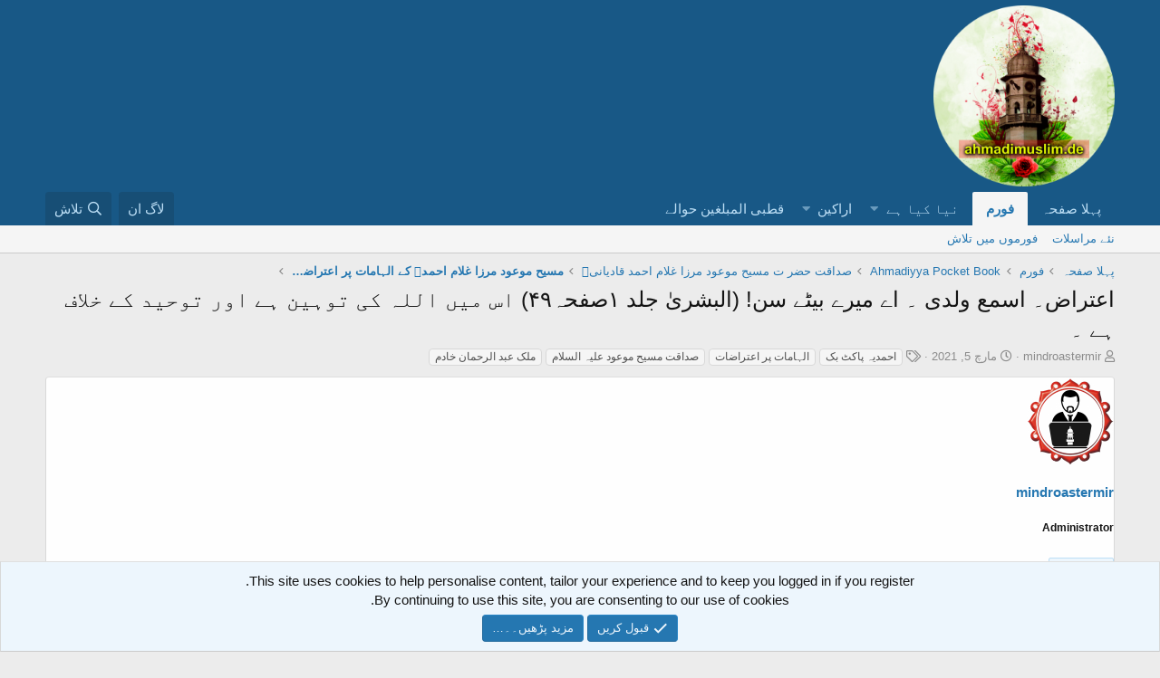

--- FILE ---
content_type: text/html; charset=utf-8
request_url: https://hawalajat.amuslim.org/index.php?threads/%D8%A7%D8%B9%D8%AA%D8%B1%D8%A7%D8%B6%DB%94-%D8%A7%D8%B3%D9%85%D8%B9-%D9%88%D9%84%D8%AF%DB%8C-%DB%94-%D8%A7%DB%92-%D9%85%DB%8C%D8%B1%DB%92-%D8%A8%DB%8C%D9%B9%DB%92-%D8%B3%D9%86-%D8%A7%D9%84%D8%A8%D8%B4%D8%B1%DB%8C%D9%B0-%D8%AC%D9%84%D8%AF-%DB%B1%D8%B5%D9%81%D8%AD%DB%81%DB%B4%DB%B9-%D8%A7%D8%B3-%D9%85%DB%8C%DA%BA-%D8%A7%D9%84%D9%84%DB%81-%DA%A9%DB%8C-%D8%AA%D9%88%DB%81%DB%8C%D9%86-%DB%81%DB%92-%D8%A7%D9%88%D8%B1-%D8%AA%D9%88%D8%AD%DB%8C%D8%AF-%DA%A9%DB%92-%D8%AE%D9%84%D8%A7%D9%81-%DB%81%DB%92-%DB%94.338/
body_size: 12533
content:
<!DOCTYPE html>
<html id="XF" lang="ur-PK" dir="RTL"
	data-app="public"
	data-template="thread_view"
	data-container-key="node-50"
	data-content-key="thread-338"
	data-logged-in="false"
	data-cookie-prefix="xf_"
	data-csrf="1770047677,7a0f3d66538145958c7b6fd6371787a6"
	class="has-no-js template-thread_view"
	>
<head>
	<meta charset="utf-8" />
	<meta http-equiv="X-UA-Compatible" content="IE=Edge" />
	<meta name="viewport" content="width=device-width, initial-scale=1, viewport-fit=cover">

	
	
	

	<title>اعتراض۔ اسمع ولدی ۔ اے میرے بیٹے سن! (البشریٰ جلد ۱صفحہ۴۹) اس میں اللہ کی توہین ہے اور توحید کے خلاف ہے ۔ | HawalaJaat Ahmadi Muslim</title>

	
		
		<meta name="description" content="جواب۔ الف۔یہ بالکل غلط ہے کہ حضرت اقدس علیہ السلام کا کوئی  الہام اِسْمَعْ وَلَدِیْ  ہے۔ حضرتؑ کی کسی کتاب سے دکھاؤاور انعام لو۔

ب۔حضرت اقدس علیہ السلام کا..." />
		<meta property="og:description" content="جواب۔ الف۔یہ بالکل غلط ہے کہ حضرت اقدس علیہ السلام کا کوئی  الہام اِسْمَعْ وَلَدِیْ  ہے۔ حضرتؑ کی کسی کتاب سے دکھاؤاور انعام لو۔

ب۔حضرت اقدس علیہ السلام کا الہام تو اَسْمَعُ وَاَرٰی ہے کہ میں اﷲ سنتا بھی ہوں اور دیکھتا بھی ہوں (مکتوبات احمدیہ جلد ۱ صفحہ۲۳۔ نیز انجام آتھم۔روحانی خزائن جلد۱۱..." />
		<meta property="twitter:description" content="جواب۔ الف۔یہ بالکل غلط ہے کہ حضرت اقدس علیہ السلام کا کوئی  الہام اِسْمَعْ وَلَدِیْ  ہے۔ حضرتؑ کی کسی کتاب سے دکھاؤاور انعام لو۔

ب۔حضرت اقدس علیہ السلام کا الہام تو اَسْمَعُ وَاَرٰی ہے کہ میں اﷲ..." />
	
	
		<meta property="og:url" content="http://hawalajat.amuslim.org/index.php?threads/%D8%A7%D8%B9%D8%AA%D8%B1%D8%A7%D8%B6%DB%94-%D8%A7%D8%B3%D9%85%D8%B9-%D9%88%D9%84%D8%AF%DB%8C-%DB%94-%D8%A7%DB%92-%D9%85%DB%8C%D8%B1%DB%92-%D8%A8%DB%8C%D9%B9%DB%92-%D8%B3%D9%86-%D8%A7%D9%84%D8%A8%D8%B4%D8%B1%DB%8C%D9%B0-%D8%AC%D9%84%D8%AF-%DB%B1%D8%B5%D9%81%D8%AD%DB%81%DB%B4%DB%B9-%D8%A7%D8%B3-%D9%85%DB%8C%DA%BA-%D8%A7%D9%84%D9%84%DB%81-%DA%A9%DB%8C-%D8%AA%D9%88%DB%81%DB%8C%D9%86-%DB%81%DB%92-%D8%A7%D9%88%D8%B1-%D8%AA%D9%88%D8%AD%DB%8C%D8%AF-%DA%A9%DB%92-%D8%AE%D9%84%D8%A7%D9%81-%DB%81%DB%92-%DB%94.338/" />
	
		<link rel="canonical" href="http://hawalajat.amuslim.org/index.php?threads/%D8%A7%D8%B9%D8%AA%D8%B1%D8%A7%D8%B6%DB%94-%D8%A7%D8%B3%D9%85%D8%B9-%D9%88%D9%84%D8%AF%DB%8C-%DB%94-%D8%A7%DB%92-%D9%85%DB%8C%D8%B1%DB%92-%D8%A8%DB%8C%D9%B9%DB%92-%D8%B3%D9%86-%D8%A7%D9%84%D8%A8%D8%B4%D8%B1%DB%8C%D9%B0-%D8%AC%D9%84%D8%AF-%DB%B1%D8%B5%D9%81%D8%AD%DB%81%DB%B4%DB%B9-%D8%A7%D8%B3-%D9%85%DB%8C%DA%BA-%D8%A7%D9%84%D9%84%DB%81-%DA%A9%DB%8C-%D8%AA%D9%88%DB%81%DB%8C%D9%86-%DB%81%DB%92-%D8%A7%D9%88%D8%B1-%D8%AA%D9%88%D8%AD%DB%8C%D8%AF-%DA%A9%DB%92-%D8%AE%D9%84%D8%A7%D9%81-%DB%81%DB%92-%DB%94.338/" />
	

	
		
	
	
	<meta property="og:site_name" content="HawalaJaat Ahmadi Muslim" />


	
	
		
	
	
	<meta property="og:type" content="website" />


	
	
		
	
	
	
		<meta property="og:title" content="اعتراض۔ اسمع ولدی ۔ اے میرے بیٹے سن! (البشریٰ جلد ۱صفحہ۴۹) اس میں اللہ کی توہین ہے اور توحید کے خلاف ہے ۔" />
		<meta property="twitter:title" content="اعتراض۔ اسمع ولدی ۔ اے میرے بیٹے سن! (البشریٰ جلد ۱صفحہ۴۹) اس میں..." />
	


	
	
	
	
		
	
	
	
		<meta property="og:image" content="https://hawalajat.amuslim.org/myimages/my-logo.png" />
		<meta property="twitter:image" content="https://hawalajat.amuslim.org/myimages/my-logo.png" />
		<meta property="twitter:card" content="summary" />
	


	

	
		<meta name="theme-color" content="#185886" />
	

	
	

	


	<link rel="preload" href="/styles/fonts/fa/fa-regular-400.woff2?_v=5.12.1" as="font" type="font/woff2" crossorigin="anonymous" />


	<link rel="preload" href="/styles/fonts/fa/fa-solid-900.woff2?_v=5.12.1" as="font" type="font/woff2" crossorigin="anonymous" />


<link rel="preload" href="/styles/fonts/fa/fa-brands-400.woff2?_v=5.12.1" as="font" type="font/woff2" crossorigin="anonymous" />

	<link rel="stylesheet" href="/css.php?css=public%3Anormalize.css%2Cpublic%3Acore.less%2Cpublic%3Aapp.less&amp;s=1&amp;l=2&amp;d=1617144089&amp;k=c314395e692a496a418d9e645a7ffa90b50709ff" />

	<link rel="stylesheet" href="/css.php?css=public%3Alightbox.less%2Cpublic%3Amessage.less%2Cpublic%3Anotices.less%2Cpublic%3Ashare_controls.less%2Cpublic%3Aextra.less&amp;s=1&amp;l=2&amp;d=1617144089&amp;k=6e56768d31940868218a946659c8d7d3bbb98c9d" />

	
		<script src="/js/xf/preamble.min.js?_v=f4d6c2ac"></script>
	


	
		<link rel="icon" type="image/png" href="https://hawalajat.amuslim.org/myimages/my-logo.png" sizes="32x32" />
	
	
		<link rel="apple-touch-icon" href="https://hawalajat.amuslim.org/myimages/my-logo.png" />
	
	
	<script async src="https://www.googletagmanager.com/gtag/js?id=UA-149470206-2"></script>
	<script>
		window.dataLayer = window.dataLayer || [];
		function gtag(){dataLayer.push(arguments);}
		gtag('js', new Date());
		gtag('config', 'UA-149470206-2', {
			// 
			
			
		});
	</script>

</head>
<body data-template="thread_view">

<div class="p-pageWrapper" id="top">



<header class="p-header" id="header">
	<div class="p-header-inner">
		<div class="p-header-content">

			<div class="p-header-logo p-header-logo--image">
				<a href="http://hawalajat.amuslim.org">
					<img src="/myimages/my-logo.png"
						alt="HawalaJaat Ahmadi Muslim"
						srcset="/myimages/my-logo.png 2x" />
				</a>
			</div>

			
		</div>
	</div>
</header>





	<div class="p-navSticky p-navSticky--primary" data-xf-init="sticky-header">
		
	<nav class="p-nav">
		<div class="p-nav-inner">
			<a class="p-nav-menuTrigger" data-xf-click="off-canvas" data-menu=".js-headerOffCanvasMenu" role="button" tabindex="0">
				<i aria-hidden="true"></i>
				<span class="p-nav-menuText">Menu</span>
			</a>

			<div class="p-nav-smallLogo">
				<a href="http://hawalajat.amuslim.org">
					<img src="/myimages/my-logo.png"
						alt="HawalaJaat Ahmadi Muslim"
					srcset="/myimages/my-logo.png 2x" />
				</a>
			</div>

			<div class="p-nav-scroller hScroller" data-xf-init="h-scroller" data-auto-scroll=".p-navEl.is-selected">
				<div class="hScroller-scroll">
					<ul class="p-nav-list js-offCanvasNavSource">
					
						<li>
							
	<div class="p-navEl " >
		

			
	
	<a href="http://hawalajat.amuslim.org"
		class="p-navEl-link "
		
		data-xf-key="1"
		data-nav-id="home">پہلا صفحہ</a>


			

		
		
	</div>

						</li>
					
						<li>
							
	<div class="p-navEl is-selected" data-has-children="true">
		

			
	
	<a href="/index.php"
		class="p-navEl-link p-navEl-link--splitMenu "
		
		
		data-nav-id="forums">فورم</a>


			<a data-xf-key="2"
				data-xf-click="menu"
				data-menu-pos-ref="< .p-navEl"
				class="p-navEl-splitTrigger"
				role="button"
				tabindex="0"
				aria-label="Toggle expanded"
				aria-expanded="false"
				aria-haspopup="true"></a>

		
		
			<div class="menu menu--structural" data-menu="menu" aria-hidden="true">
				<div class="menu-content">
					
						
	
	
	<a href="/index.php?whats-new/posts/"
		class="menu-linkRow u-indentDepth0 js-offCanvasCopy "
		
		
		data-nav-id="newPosts">نئے مراسلات</a>

	

					
						
	
	
	<a href="/index.php?search/&amp;type=post"
		class="menu-linkRow u-indentDepth0 js-offCanvasCopy "
		
		
		data-nav-id="searchForums">فورموں میں تلاش</a>

	

					
				</div>
			</div>
		
	</div>

						</li>
					
						<li>
							
	<div class="p-navEl " data-has-children="true">
		

			
	
	<a href="/index.php?whats-new/"
		class="p-navEl-link p-navEl-link--splitMenu "
		
		
		data-nav-id="whatsNew">نیا کیا ہے </a>


			<a data-xf-key="3"
				data-xf-click="menu"
				data-menu-pos-ref="< .p-navEl"
				class="p-navEl-splitTrigger"
				role="button"
				tabindex="0"
				aria-label="Toggle expanded"
				aria-expanded="false"
				aria-haspopup="true"></a>

		
		
			<div class="menu menu--structural" data-menu="menu" aria-hidden="true">
				<div class="menu-content">
					
						
	
	
	<a href="/index.php?whats-new/posts/"
		class="menu-linkRow u-indentDepth0 js-offCanvasCopy "
		 rel="nofollow"
		
		data-nav-id="whatsNewPosts">نئے مراسلات</a>

	

					
						
	
	
	<a href="/index.php?whats-new/profile-posts/"
		class="menu-linkRow u-indentDepth0 js-offCanvasCopy "
		 rel="nofollow"
		
		data-nav-id="whatsNewProfilePosts">نئے پروفائل مراسلات</a>

	

					
						
	
	
	<a href="/index.php?whats-new/latest-activity"
		class="menu-linkRow u-indentDepth0 js-offCanvasCopy "
		 rel="nofollow"
		
		data-nav-id="latestActivity">نئی حرکات</a>

	

					
				</div>
			</div>
		
	</div>

						</li>
					
						<li>
							
	<div class="p-navEl " data-has-children="true">
		

			
	
	<a href="/index.php?members/"
		class="p-navEl-link p-navEl-link--splitMenu "
		
		
		data-nav-id="members">اراکین</a>


			<a data-xf-key="4"
				data-xf-click="menu"
				data-menu-pos-ref="< .p-navEl"
				class="p-navEl-splitTrigger"
				role="button"
				tabindex="0"
				aria-label="Toggle expanded"
				aria-expanded="false"
				aria-haspopup="true"></a>

		
		
			<div class="menu menu--structural" data-menu="menu" aria-hidden="true">
				<div class="menu-content">
					
						
	
	
	<a href="/index.php?online/"
		class="menu-linkRow u-indentDepth0 js-offCanvasCopy "
		
		
		data-nav-id="currentVisitors">موجودہ مہمان</a>

	

					
						
	
	
	<a href="/index.php?whats-new/profile-posts/"
		class="menu-linkRow u-indentDepth0 js-offCanvasCopy "
		 rel="nofollow"
		
		data-nav-id="newProfilePosts">نیا پروفائل مراسلہ</a>

	

					
						
	
	
	<a href="/index.php?search/&amp;type=profile_post"
		class="menu-linkRow u-indentDepth0 js-offCanvasCopy "
		
		
		data-nav-id="searchProfilePosts">پروفائل مراسلات میں تلاش</a>

	

					
				</div>
			</div>
		
	</div>

						</li>
					
						<li>
							
	<div class="p-navEl " >
		

			
	
	<a href="http://qm.amuslim.org/"
		class="p-navEl-link "
		
		data-xf-key="5"
		data-nav-id="qutbi">قطبی المبلغین حوالے</a>


			

		
		
	</div>

						</li>
					
					</ul>
				</div>
			</div>

			<div class="p-nav-opposite">
				<div class="p-navgroup p-account p-navgroup--guest">
					
						<a href="/index.php?login/" class="p-navgroup-link p-navgroup-link--textual p-navgroup-link--logIn"
							data-xf-click="overlay" data-follow-redirects="on">
							<span class="p-navgroup-linkText">لاگ ان</span>
						</a>
						
					
				</div>

				<div class="p-navgroup p-discovery">
					<a href="/index.php?whats-new/"
						class="p-navgroup-link p-navgroup-link--iconic p-navgroup-link--whatsnew"
						aria-label="تازہ ترین"
						title="تازہ ترین">
						<i aria-hidden="true"></i>
						<span class="p-navgroup-linkText">تازہ ترین</span>
					</a>

					
						<a href="/index.php?search/"
							class="p-navgroup-link p-navgroup-link--iconic p-navgroup-link--search"
							data-xf-click="menu"
							data-xf-key="/"
							aria-label="تلاش"
							aria-expanded="false"
							aria-haspopup="true"
							title="تلاش">
							<i aria-hidden="true"></i>
							<span class="p-navgroup-linkText">تلاش</span>
						</a>
						<div class="menu menu--structural menu--wide" data-menu="menu" aria-hidden="true">
							<form action="/index.php?search/search" method="post"
								class="menu-content"
								data-xf-init="quick-search">

								<h3 class="menu-header">تلاش</h3>
								
								<div class="menu-row">
									
										<div class="inputGroup inputGroup--joined">
											<input type="text" class="input" name="keywords" placeholder="تلاش…" aria-label="تلاش" data-menu-autofocus="true" />
											
			<select name="constraints" class="js-quickSearch-constraint input" aria-label="Search within">
				<option value="">ہر جگہ</option>
<option value="{&quot;search_type&quot;:&quot;post&quot;}">دھاگے</option>
<option value="{&quot;search_type&quot;:&quot;post&quot;,&quot;c&quot;:{&quot;nodes&quot;:[50],&quot;child_nodes&quot;:1}}">اس فورم میں</option>
<option value="{&quot;search_type&quot;:&quot;post&quot;,&quot;c&quot;:{&quot;thread&quot;:338}}">اس دھاگے میں</option>

			</select>
		
										</div>
									
								</div>

								
								<div class="menu-row">
									<label class="iconic"><input type="checkbox"  name="c[title_only]" value="1" /><i aria-hidden="true"></i><span class="iconic-label">صرف عنوانات میں تلاش کریں</span></label>

								</div>
								
								<div class="menu-row">
									<div class="inputGroup">
										<span class="inputGroup-text" id="ctrl_search_menu_by_member">کس کا ؟:</span>
										<input type="text" class="input" name="c[users]" data-xf-init="auto-complete" placeholder="رکن" aria-labelledby="ctrl_search_menu_by_member" />
									</div>
								</div>
								<div class="menu-footer">
									<span class="menu-footer-controls">
										<button type="submit" class="button--primary button button--icon button--icon--search"><span class="button-text">تلاش کریں</span></button>
										<a href="/index.php?search/" class="button"><span class="button-text">بہتر تلاش…</span></a>
									</span>
								</div>

								<input type="hidden" name="_xfToken" value="1770047677,7a0f3d66538145958c7b6fd6371787a6" />
							</form>
						</div>
					
				</div>
			</div>
		</div>
	</nav>

	</div>
	
	
		<div class="p-sectionLinks">
			<div class="p-sectionLinks-inner hScroller" data-xf-init="h-scroller">
				<div class="hScroller-scroll">
					<ul class="p-sectionLinks-list">
					
						<li>
							
	<div class="p-navEl " >
		

			
	
	<a href="/index.php?whats-new/posts/"
		class="p-navEl-link "
		
		data-xf-key="alt+1"
		data-nav-id="newPosts">نئے مراسلات</a>


			

		
		
	</div>

						</li>
					
						<li>
							
	<div class="p-navEl " >
		

			
	
	<a href="/index.php?search/&amp;type=post"
		class="p-navEl-link "
		
		data-xf-key="alt+2"
		data-nav-id="searchForums">فورموں میں تلاش</a>


			

		
		
	</div>

						</li>
					
					</ul>
				</div>
			</div>
		</div>
	



<div class="offCanvasMenu offCanvasMenu--nav js-headerOffCanvasMenu" data-menu="menu" aria-hidden="true" data-ocm-builder="navigation">
	<div class="offCanvasMenu-backdrop" data-menu-close="true"></div>
	<div class="offCanvasMenu-content">
		<div class="offCanvasMenu-header">
			Menu
			<a class="offCanvasMenu-closer" data-menu-close="true" role="button" tabindex="0" aria-label="بند کریں"></a>
		</div>
		
			<div class="p-offCanvasRegisterLink">
				<div class="offCanvasMenu-linkHolder">
					<a href="/index.php?login/" class="offCanvasMenu-link" data-xf-click="overlay" data-menu-close="true">
						لاگ ان
					</a>
				</div>
				<hr class="offCanvasMenu-separator" />
				
			</div>
		
		<div class="js-offCanvasNavTarget"></div>
	</div>
</div>

<div class="p-body">
	<div class="p-body-inner">
		<!--XF:EXTRA_OUTPUT-->

		

		

		
		
	
		<ul class="p-breadcrumbs "
			itemscope itemtype="https://schema.org/BreadcrumbList">
		
			

			
			
				
				
	<li itemprop="itemListElement" itemscope itemtype="https://schema.org/ListItem">
		<a href="http://hawalajat.amuslim.org" itemprop="item">
			<span itemprop="name">پہلا صفحہ</span>
		</a>
		<meta itemprop="position" content="1" />
	</li>

			

			
				
				
	<li itemprop="itemListElement" itemscope itemtype="https://schema.org/ListItem">
		<a href="/index.php" itemprop="item">
			<span itemprop="name">فورم</span>
		</a>
		<meta itemprop="position" content="2" />
	</li>

			
			
				
				
	<li itemprop="itemListElement" itemscope itemtype="https://schema.org/ListItem">
		<a href="/index.php?categories/ahmadiyya-pocket-book.1/" itemprop="item">
			<span itemprop="name">Ahmadiyya Pocket Book</span>
		</a>
		<meta itemprop="position" content="3" />
	</li>

			
				
				
	<li itemprop="itemListElement" itemscope itemtype="https://schema.org/ListItem">
		<a href="/index.php?forums/truthfulness-of-mirza-ghulam-ahmad-pbuh/" itemprop="item">
			<span itemprop="name">صداقت حضر ت مسیح موعود مرزا غلام احمد قادیانیؑ</span>
		</a>
		<meta itemprop="position" content="4" />
	</li>

			
				
				
	<li itemprop="itemListElement" itemscope itemtype="https://schema.org/ListItem">
		<a href="/index.php?forums/maseehe-maood-pbuh-ilham-par-aiteraz/" itemprop="item">
			<span itemprop="name">مسیح موعود مرزا غلام احمدؑ کے الہامات پر اعتراضات</span>
		</a>
		<meta itemprop="position" content="5" />
	</li>

			

		
		</ul>
	

		

		
	<noscript><div class="blockMessage blockMessage--important blockMessage--iconic u-noJsOnly">JavaScript is disabled. For a better experience, please enable JavaScript in your browser before proceeding.</div></noscript>

		
	<!--[if lt IE 9]><div class="blockMessage blockMessage&#45;&#45;important blockMessage&#45;&#45;iconic">You are using an out of date browser. It  may not display this or other websites correctly.<br />You should upgrade or use an <a href="https://www.google.com/chrome/browser/" target="_blank">alternative browser</a>.</div><![endif]-->


		
			<div class="p-body-header">
			
				
					<div class="p-title ">
					
						
							<h1 class="p-title-value">اعتراض۔ اسمع ولدی ۔ اے میرے بیٹے سن! (البشریٰ جلد ۱صفحہ۴۹) اس میں اللہ کی توہین ہے اور توحید کے خلاف ہے ۔</h1>
						
						
					
					</div>
				

				
					<div class="p-description">
	<ul class="listInline listInline--bullet">
		<li>
			<i class="fa--xf far fa-user" aria-hidden="true" title="موضوع کا آغاز کرنے والا"></i>
			<span class="u-srOnly">موضوع کا آغاز کرنے والا</span>

			<a href="/index.php?members/mindroastermir.1/" class="username  u-concealed" dir="auto" data-user-id="1" data-xf-init="member-tooltip"><span class="username--staff username--moderator username--admin">mindroastermir</span></a>
		</li>
		<li>
			<i class="fa--xf far fa-clock" aria-hidden="true" title="تاریخ آغاز"></i>
			<span class="u-srOnly">تاریخ آغاز</span>

			<a href="/index.php?threads/%D8%A7%D8%B9%D8%AA%D8%B1%D8%A7%D8%B6%DB%94-%D8%A7%D8%B3%D9%85%D8%B9-%D9%88%D9%84%D8%AF%DB%8C-%DB%94-%D8%A7%DB%92-%D9%85%DB%8C%D8%B1%DB%92-%D8%A8%DB%8C%D9%B9%DB%92-%D8%B3%D9%86-%D8%A7%D9%84%D8%A8%D8%B4%D8%B1%DB%8C%D9%B0-%D8%AC%D9%84%D8%AF-%DB%B1%D8%B5%D9%81%D8%AD%DB%81%DB%B4%DB%B9-%D8%A7%D8%B3-%D9%85%DB%8C%DA%BA-%D8%A7%D9%84%D9%84%DB%81-%DA%A9%DB%8C-%D8%AA%D9%88%DB%81%DB%8C%D9%86-%DB%81%DB%92-%D8%A7%D9%88%D8%B1-%D8%AA%D9%88%D8%AD%DB%8C%D8%AF-%DA%A9%DB%92-%D8%AE%D9%84%D8%A7%D9%81-%DB%81%DB%92-%DB%94.338/" class="u-concealed"><time  class="u-dt" dir="auto" datetime="2021-03-05T09:42:40+0000" data-time="1614937360" data-date-string="مارچ 5, 2021" data-time-string="9:42 AM" title="مارچ 5, 2021 at 9:42 AM">مارچ 5, 2021</time></a>
		</li>
		
			<li>
				

	

	<dl class="tagList tagList--thread-338 ">
		<dt>
			
				
		<i class="fa--xf far fa-tags" aria-hidden="true" title="تلاش کے الفاظ"></i>
		<span class="u-srOnly">تلاش کے الفاظ</span>
	
			
		</dt>
		<dd>
			<span class="js-tagList">
				
					
						<a href="/index.php?tags/axhmd-a-b/" class="tagItem" dir="auto">احمدیہ پاکٹ بک</a>
					
						<a href="/index.php?tags/alamat-r-aytradat/" class="tagItem" dir="auto">الہامات پر اعتراضات</a>
					
						<a href="/index.php?tags/sdaqt-msxh-muyud-yl-alslam/" class="tagItem" dir="auto">صداقت مسیح موعود علیہ السلام</a>
					
						<a href="/index.php?tags/ml-ybd-alrxhman-xadm/" class="tagItem" dir="auto">ملک عبد الرحمان خادم</a>
					
				
			</span>
		</dd>
	</dl>


			</li>
		
	</ul>
</div>
				
			
			</div>
		

		<div class="p-body-main  ">
			

			<div class="p-body-content">
				
				<div class="p-body-pageContent">








	
	
	
		
	
	
	


	
	
	
		
	
	
	


	
	
		
	
	
	


	
	









	

	
		
	







	
		
		
	






<div class="block block--messages" data-xf-init="" data-type="post" data-href="/index.php?inline-mod/">

	
	


	<div class="block-outer"></div>

	<div class="block-outer js-threadStatusField"></div>

	<div class="block-container lbContainer"
		data-xf-init="lightbox select-to-quote"
		data-message-selector=".js-post"
		data-lb-id="thread-338"
		data-lb-universal="1">

		<div class="block-body js-replyNewMessageContainer">
			
				
					
	
	
	<article class="message message--post js-post js-inlineModContainer  "
		data-author="mindroastermir"
		data-content="post-338"
		id="js-post-338">

		<span class="u-anchorTarget" id="post-338"></span>

		<div class="message-inner">
			<div class="message-cell message-cell--user">
				

	<section itemscope itemtype="https://schema.org/Person" class="message-user">
		<div class="message-avatar ">
			<div class="message-avatar-wrapper">
				<a href="/index.php?members/mindroastermir.1/" class="avatar avatar--m" data-user-id="1" data-xf-init="member-tooltip">
			<img src="/data/avatars/m/0/1.jpg?1614115969" srcset="/data/avatars/l/0/1.jpg?1614115969 2x" alt="mindroastermir" class="avatar-u1-m" itemprop="image" /> 
		</a>
				
			</div>
		</div>
		<div class="message-userDetails">
			<h4 class="message-name"><a href="/index.php?members/mindroastermir.1/" class="username " dir="auto" data-user-id="1" data-xf-init="member-tooltip" itemprop="name"><span class="username--staff username--moderator username--admin">mindroastermir</span></a></h4>
			<h5 class="userTitle message-userTitle" dir="auto" itemprop="jobTitle">Administrator</h5>
			<div class="userBanner userBanner--staff message-userBanner" dir="auto" itemprop="jobTitle"><span class="userBanner-before"></span><strong>رکن انتظامیہ</strong><span class="userBanner-after"></span></div>
		</div>
		
			
			
		
		<span class="message-userArrow"></span>
	</section>

			</div>
			<div class="message-cell message-cell--main">
				<div class="message-main js-quickEditTarget">

					<header class="message-attribution message-attribution--split">
						<div class="message-attribution-main">
							<a href="/index.php?threads/%D8%A7%D8%B9%D8%AA%D8%B1%D8%A7%D8%B6%DB%94-%D8%A7%D8%B3%D9%85%D8%B9-%D9%88%D9%84%D8%AF%DB%8C-%DB%94-%D8%A7%DB%92-%D9%85%DB%8C%D8%B1%DB%92-%D8%A8%DB%8C%D9%B9%DB%92-%D8%B3%D9%86-%D8%A7%D9%84%D8%A8%D8%B4%D8%B1%DB%8C%D9%B0-%D8%AC%D9%84%D8%AF-%DB%B1%D8%B5%D9%81%D8%AD%DB%81%DB%B4%DB%B9-%D8%A7%D8%B3-%D9%85%DB%8C%DA%BA-%D8%A7%D9%84%D9%84%DB%81-%DA%A9%DB%8C-%D8%AA%D9%88%DB%81%DB%8C%D9%86-%DB%81%DB%92-%D8%A7%D9%88%D8%B1-%D8%AA%D9%88%D8%AD%DB%8C%D8%AF-%DA%A9%DB%92-%D8%AE%D9%84%D8%A7%D9%81-%DB%81%DB%92-%DB%94.338/post-338" class="u-concealed"
								rel="nofollow">
								<time  class="u-dt" dir="auto" datetime="2021-03-05T09:42:40+0000" data-time="1614937360" data-date-string="مارچ 5, 2021" data-time-string="9:42 AM" title="مارچ 5, 2021 at 9:42 AM">مارچ 5, 2021</time>
							</a>
						</div>

						<ul class="message-attribution-opposite message-attribution-opposite--list">
							
							<li>
								<a href="/index.php?threads/%D8%A7%D8%B9%D8%AA%D8%B1%D8%A7%D8%B6%DB%94-%D8%A7%D8%B3%D9%85%D8%B9-%D9%88%D9%84%D8%AF%DB%8C-%DB%94-%D8%A7%DB%92-%D9%85%DB%8C%D8%B1%DB%92-%D8%A8%DB%8C%D9%B9%DB%92-%D8%B3%D9%86-%D8%A7%D9%84%D8%A8%D8%B4%D8%B1%DB%8C%D9%B0-%D8%AC%D9%84%D8%AF-%DB%B1%D8%B5%D9%81%D8%AD%DB%81%DB%B4%DB%B9-%D8%A7%D8%B3-%D9%85%DB%8C%DA%BA-%D8%A7%D9%84%D9%84%DB%81-%DA%A9%DB%8C-%D8%AA%D9%88%DB%81%DB%8C%D9%86-%DB%81%DB%92-%D8%A7%D9%88%D8%B1-%D8%AA%D9%88%D8%AD%DB%8C%D8%AF-%DA%A9%DB%92-%D8%AE%D9%84%D8%A7%D9%81-%DB%81%DB%92-%DB%94.338/post-338"
									data-xf-init="share-tooltip" data-href="/index.php?posts/338/share"
									rel="nofollow">
									<i class="fa--xf far fa-share-alt" aria-hidden="true"></i>
								</a>
							</li>
							
							
								<li>
									<a href="/index.php?threads/%D8%A7%D8%B9%D8%AA%D8%B1%D8%A7%D8%B6%DB%94-%D8%A7%D8%B3%D9%85%D8%B9-%D9%88%D9%84%D8%AF%DB%8C-%DB%94-%D8%A7%DB%92-%D9%85%DB%8C%D8%B1%DB%92-%D8%A8%DB%8C%D9%B9%DB%92-%D8%B3%D9%86-%D8%A7%D9%84%D8%A8%D8%B4%D8%B1%DB%8C%D9%B0-%D8%AC%D9%84%D8%AF-%DB%B1%D8%B5%D9%81%D8%AD%DB%81%DB%B4%DB%B9-%D8%A7%D8%B3-%D9%85%DB%8C%DA%BA-%D8%A7%D9%84%D9%84%DB%81-%DA%A9%DB%8C-%D8%AA%D9%88%DB%81%DB%8C%D9%86-%DB%81%DB%92-%D8%A7%D9%88%D8%B1-%D8%AA%D9%88%D8%AD%DB%8C%D8%AF-%DA%A9%DB%92-%D8%AE%D9%84%D8%A7%D9%81-%DB%81%DB%92-%DB%94.338/post-338" rel="nofollow">
										#1
									</a>
								</li>
							
						</ul>
					</header>

					<div class="message-content js-messageContent">

						
						
						

						<div class="message-userContent lbContainer js-lbContainer "
							data-lb-id="post-338"
							data-lb-caption-desc="mindroastermir &middot; مارچ 5, 2021 at 9:42 AM">

							
								

	

							

							<article class="message-body js-selectToQuote">
								
								<div class="bbWrapper">جواب۔ الف۔یہ بالکل غلط ہے کہ حضرت اقدس علیہ السلام کا کوئی <span style="color: #ff0000"><span style="font-family: 'Calibri'; font-size:20px;"> الہام اِسْمَعْ وَلَدِیْ </span></span> ہے۔ حضرتؑ کی کسی کتاب سے دکھاؤاور انعام لو۔<br />
<br />
ب۔حضرت اقدس علیہ السلام کا الہام تو اَسْمَعُ وَاَرٰی ہے کہ میں اﷲ سنتا بھی ہوں اور دیکھتا بھی ہوں (مکتوبات احمدیہ جلد ۱ صفحہ۲۳۔ نیز انجام آتھم۔روحانی خزائن جلد۱۱ صفحہ۵۴)(قرآن مجید کی آیت ہے طٰہٰ :۴۷)<br />
<br />
ج۔معترض نے جس کتاب کا حوالہ دیا ہے وہ حضرت اقدس علیہ السلام کی تالیف یا تصنیف نہیں بلکہ بابو منظور الٰہی کی مرتّبہ ہے۔ اس میں انہوں نے جلد ۱ صفحہ۴۹پر حوالہ دیاہے کہ حضرت مرزا صاحب کے مکتوبات جلد ۱ صفحہ۲۳ سے یہ الہام نقل کیا گیا ہے مگر اصل کتاب مکتوبات میں <span style="color: #ff0000"><span style="font-family: 'Calibri'; font-size:20px;"> ’’اِسْمَعْ وَلَدِیْ ‘‘ </span></span> نہیں بلکہ <span style="color: #ff0000"><span style="font-family: 'Calibri'; font-size:20px;"> ’’اَسْمَعُ وَاَرٰی ‘‘ </span></span> ہے ۔بابو منظور الٰہی صاحب کی مرتّبہ کتاب البشرٰی میں کاتب کی غلطی سے وَاَرٰی کی بجائے وَلَدِیْ بن گیا۔ حضرت اقدسؑ کی کسی کتاب میں ’’وَلَدِیْ‘‘ نہیں ہے۔ بابو منظور الٰہی صاحب نے ’’الفضل‘‘ جلد ۹ صفحہ۹۶ میں اس غلطی کا اعتراف کیا ہے کہ البشریٰ جلد ۱ صفحہ۴۹ سطر ۱۰ میں حضرت مسیح موعود علیہ السلام کاالہام غلطی سے اَسْمَعُ وَاَرٰیکی بجائے <span style="color: #ff0000"><span style="font-family: 'Calibri'; font-size:20px;"> اِسْمَعْ وَلَدِیْ </span></span> چھپا ہے اور ترجمہ بھی غلط کیا گیا ہے ۔</div>
								<div class="js-selectToQuoteEnd">&nbsp;</div>
								
							</article>

							
								

	

							

							
						</div>

						

						
	

					</div>

					<footer class="message-footer">
						

						<div class="reactionsBar js-reactionsList ">
							
						</div>

						<div class="js-historyTarget message-historyTarget toggleTarget" data-href="trigger-href"></div>
					</footer>
				</div>
			</div>
			
		</div>
	</article>

	

				
			
		</div>
	</div>

	
		<div class="block-outer block-outer--after">
			
				
				
				
					<div class="block-outer-opposite">
						
							<a href="/index.php?login/" class="button--link button" data-xf-click="overlay"><span class="button-text">
								You must log in or register to reply here.
							</span></a>
						
					</div>
				
			
		</div>
	

	
	

</div>





<div class="blockMessage blockMessage--none">
	
	
		
		<div class="shareButtons shareButtons--iconic" data-xf-init="share-buttons" data-page-url="" data-page-title="" data-page-desc="">
			
				<span class="shareButtons-label">شیئر کریں:</span>
			

			<div class="shareButtons-buttons">
				

					
						<a class="shareButtons-button shareButtons-button--brand shareButtons-button--facebook" data-href="https://www.facebook.com/sharer.php?u={url}">
							<i aria-hidden="true"></i>
							<span>Facebook</span>
						</a>
					

					
						<a class="shareButtons-button shareButtons-button--brand shareButtons-button--twitter" data-href="https://twitter.com/intent/tweet?url={url}&amp;text={title}">
							<i aria-hidden="true"></i>
							<span>Twitter</span>
						</a>
					

					
						<a class="shareButtons-button shareButtons-button--brand shareButtons-button--reddit" data-href="https://reddit.com/submit?url={url}&amp;title={title}">
							<i aria-hidden="true"></i>
							<span>Reddit</span>
						</a>
					

					
						<a class="shareButtons-button shareButtons-button--brand shareButtons-button--pinterest" data-href="https://pinterest.com/pin/create/bookmarklet/?url={url}&amp;description={title}">
							<i aria-hidden="true"></i>
							<span>Pinterest</span>
						</a>
					

					
						<a class="shareButtons-button shareButtons-button--brand shareButtons-button--tumblr" data-href="https://www.tumblr.com/widgets/share/tool?canonicalUrl={url}&amp;title={title}">
							<i aria-hidden="true"></i>
							<span>Tumblr</span>
						</a>
					

					
						<a class="shareButtons-button shareButtons-button--brand shareButtons-button--whatsApp" data-href="https://api.whatsapp.com/send?text={title}&nbsp;{url}">
							<i aria-hidden="true"></i>
							<span>WhatsApp</span>
						</a>
					

					
						<a class="shareButtons-button shareButtons-button--email" data-href="mailto:?subject={title}&amp;body={url}">
							<i aria-hidden="true"></i>
							<span>ای میل</span>
						</a>
					

					
						<a class="shareButtons-button shareButtons-button--link is-hidden" data-clipboard="{url}">
							<i aria-hidden="true"></i>
							<span>Link</span>
						</a>
					
				
			</div>
		</div>
	

</div>



</div>
				
			</div>

			
		</div>

		
		
	
		<ul class="p-breadcrumbs p-breadcrumbs--bottom"
			itemscope itemtype="https://schema.org/BreadcrumbList">
		
			

			
			
				
				
	<li itemprop="itemListElement" itemscope itemtype="https://schema.org/ListItem">
		<a href="http://hawalajat.amuslim.org" itemprop="item">
			<span itemprop="name">پہلا صفحہ</span>
		</a>
		<meta itemprop="position" content="1" />
	</li>

			

			
				
				
	<li itemprop="itemListElement" itemscope itemtype="https://schema.org/ListItem">
		<a href="/index.php" itemprop="item">
			<span itemprop="name">فورم</span>
		</a>
		<meta itemprop="position" content="2" />
	</li>

			
			
				
				
	<li itemprop="itemListElement" itemscope itemtype="https://schema.org/ListItem">
		<a href="/index.php?categories/ahmadiyya-pocket-book.1/" itemprop="item">
			<span itemprop="name">Ahmadiyya Pocket Book</span>
		</a>
		<meta itemprop="position" content="3" />
	</li>

			
				
				
	<li itemprop="itemListElement" itemscope itemtype="https://schema.org/ListItem">
		<a href="/index.php?forums/truthfulness-of-mirza-ghulam-ahmad-pbuh/" itemprop="item">
			<span itemprop="name">صداقت حضر ت مسیح موعود مرزا غلام احمد قادیانیؑ</span>
		</a>
		<meta itemprop="position" content="4" />
	</li>

			
				
				
	<li itemprop="itemListElement" itemscope itemtype="https://schema.org/ListItem">
		<a href="/index.php?forums/maseehe-maood-pbuh-ilham-par-aiteraz/" itemprop="item">
			<span itemprop="name">مسیح موعود مرزا غلام احمدؑ کے الہامات پر اعتراضات</span>
		</a>
		<meta itemprop="position" content="5" />
	</li>

			

		
		</ul>
	

		
	</div>
</div>

<footer class="p-footer" id="footer">
	<div class="p-footer-inner">

		<div class="p-footer-row">
			
				<div class="p-footer-row-main">
					<ul class="p-footer-linkList">
					
						
						
							<li><a href="/index.php?misc/language" data-xf-click="overlay"
								data-xf-init="tooltip" title="زبان کا انتخاب" rel="nofollow">
								<i class="fa--xf far fa-globe" aria-hidden="true"></i> Urdu</a></li>
						
					
					</ul>
				</div>
			
			<div class="p-footer-row-opposite">
				<ul class="p-footer-linkList">
					
						
							<li><a href="/index.php?misc/contact" data-xf-click="overlay">ہم سے رابطہ کریں</a></li>
						
					

					
						<li><a href="/index.php?help/terms/">قواعد و ضوابط</a></li>
					

					
						<li><a href="/index.php?help/privacy-policy/">پرائیویسی پالیسی</a></li>
					

					
						<li><a href="/index.php?help/">مدد</a></li>
					

					
						<li><a href="http://hawalajat.amuslim.org">صفحہ اول</a></li>
					

					<li><a href="/index.php?forums/-/index.rss" target="_blank" class="p-footer-rssLink" title="آر ایس ایس(RSS)"><span aria-hidden="true"><i class="fa--xf far fa-rss" aria-hidden="true"></i><span class="u-srOnly">آر ایس ایس(RSS)</span></span></a></li>
				</ul>
			</div>
		</div>

		
			<div class="p-footer-copyright">
			
				
				&copy;2010-2017 فیضان ختم نبوت 
			
			</div>
		

		
	</div>
</footer>

</div> <!-- closing p-pageWrapper -->

<div class="u-bottomFixer js-bottomFixTarget">
	
	
		
	
		
		
		

		<ul class="notices notices--bottom_fixer  js-notices"
			data-xf-init="notices"
			data-type="bottom_fixer"
			data-scroll-interval="6">

			
				
	<li class="notice js-notice notice--primary notice--cookie"
		data-notice-id="-1"
		data-delay-duration="0"
		data-display-duration="0"
		data-auto-dismiss="0"
		data-visibility="">

		
		<div class="notice-content">
			
			<div class="u-alignCenter">
	This site uses cookies to help personalise content, tailor your experience and to keep you logged in if you register.<br />
By continuing to use this site, you are consenting to our use of cookies.
</div>

<div class="u-inputSpacer u-alignCenter">
	<a href="/index.php?account/dismiss-notice" class="js-noticeDismiss button--notice button button--icon button--icon--confirm"><span class="button-text">قبول کریں</span></a>
	<a href="/index.php?help/cookies" class="button--notice button"><span class="button-text">مزید پڑھیں۔۔…</span></a>
</div>
		</div>
	</li>

			
		</ul>
	

	
</div>


	<div class="u-scrollButtons js-scrollButtons" data-trigger-type="both">
		<a href="#top" class="button--scroll button" data-xf-click="scroll-to"><span class="button-text"><i class="fa--xf far fa-arrow-up" aria-hidden="true"></i><span class="u-srOnly">Top</span></span></a>
		
			<a href="#footer" class="button--scroll button" data-xf-click="scroll-to"><span class="button-text"><i class="fa--xf far fa-arrow-down" aria-hidden="true"></i><span class="u-srOnly">Bottom</span></span></a>
		
	</div>



	<script src="/js/vendor/jquery/jquery-3.4.1.min.js?_v=f4d6c2ac"></script>
	<script src="/js/vendor/vendor-compiled.js?_v=f4d6c2ac"></script>
	<script src="/js/xf/core-compiled.js?_v=f4d6c2ac"></script>
	<script src="/js/xf/lightbox-compiled.js?_v=f4d6c2ac"></script>
<script src="/js/xf/notice.min.js?_v=f4d6c2ac"></script>

	<script>
		jQuery.extend(true, XF.config, {
			// 
			userId: 0,
			enablePush: false,
			pushAppServerKey: '',
			url: {
				fullBase: 'https://hawalajat.amuslim.org/',
				basePath: '/',
				css: '/css.php?css=__SENTINEL__&s=1&l=2&d=1617144089',
				keepAlive: '/index.php?login/keep-alive'
			},
			cookie: {
				path: '/',
				domain: '',
				prefix: 'xf_',
				secure: true
			},
			csrf: '1770047677,7a0f3d66538145958c7b6fd6371787a6',
			js: {"\/js\/xf\/lightbox-compiled.js?_v=f4d6c2ac":true,"\/js\/xf\/notice.min.js?_v=f4d6c2ac":true},
			css: {"public:lightbox.less":true,"public:message.less":true,"public:notices.less":true,"public:share_controls.less":true,"public:extra.less":true},
			time: {
				now: 1770047677,
				today: 1769990400,
				todayDow: 1,
				tomorrow: 1770076800,
				yesterday: 1769904000,
				week: 1769472000
			},
			borderSizeFeature: '3px',
			fontAwesomeWeight: 'r',
			enableRtnProtect: true,
			enableFormSubmitSticky: true,
			uploadMaxFilesize: 5368709120,
			allowedVideoExtensions: ["m4v","mov","mp4","mp4v","mpeg","mpg","ogv","webm"],
			shortcodeToEmoji: true,
			visitorCounts: {
				conversations_unread: '0',
				alerts_unread: '0',
				total_unread: '0',
				title_count: true,
				icon_indicator: true
			},
			jsState: {},
			publicMetadataLogoUrl: 'https://hawalajat.amuslim.org/myimages/my-logo.png',
			publicPushBadgeUrl: 'https://hawalajat.amuslim.org/styles/default/xenforo/bell.png'
		});

		jQuery.extend(XF.phrases, {
			// 
			date_x_at_time_y: "{date} at {time}",
			day_x_at_time_y:  "{day} بوقت {time}",
			yesterday_at_x:   "کل بوقت {time}",
			x_minutes_ago:    "{minutes} منٹ قبل",
			one_minute_ago:   "ایک منٹ قبل",
			a_moment_ago:     "ایک لحظہ قبل",
			today_at_x:       "آج بوقت {time}",
			in_a_moment:      "In a moment",
			in_a_minute:      "In a minute",
			in_x_minutes:     "In {minutes} minutes",
			later_today_at_x: "Later today at {time}",
			tomorrow_at_x:    "Tomorrow at {time}",

			day0: "اتوار",
			day1: "پیر",
			day2: "منگل",
			day3: "بدھ",
			day4: "جمعرات",
			day5: "جمعہ",
			day6: "ہفتہ",

			dayShort0: "اتوار",
			dayShort1: "پیر",
			dayShort2: "منگل",
			dayShort3: "بدھ",
			dayShort4: "جمعرات",
			dayShort5: "جمعہ",
			dayShort6: "ہفتہ",

			month0: "جنوری",
			month1: "فروری",
			month2: "مارچ",
			month3: "اپریل",
			month4: "مئی",
			month5: "جون",
			month6: "جولائی",
			month7: "اگست",
			month8: "ستمبر",
			month9: "اکتوبر",
			month10: "نومبر",
			month11: "دسمبر",

			active_user_changed_reload_page: "The active user has changed. Reload the page for the latest version.",
			server_did_not_respond_in_time_try_again: "سرور سے مقررہ وقت میں جواب موصول نہیں ہوا ہے۔ برائے مہربانی دوبارہ کوشش کریں۔",
			oops_we_ran_into_some_problems: "Oops! We ran into some problems.",
			oops_we_ran_into_some_problems_more_details_console: "Oops! We ran into some problems. Please try again later. More error details may be in the browser console.",
			file_too_large_to_upload: "The file is too large to be uploaded.",
			uploaded_file_is_too_large_for_server_to_process: "The uploaded file is too large for the server to process.",
			files_being_uploaded_are_you_sure: "Files are still being uploaded. Are you sure you want to submit this form?",
			attach: "فائلیں منسلک کریں",
			rich_text_box: "Rich text box",
			close: "بند کریں",
			link_copied_to_clipboard: "Link copied to clipboard.",
			text_copied_to_clipboard: "Text copied to clipboard.",
			loading: "لوڈ کرتے ہوئے…",

			processing: "Processing",
			'processing...': "Processing…",

			showing_x_of_y_items: "Showing {count} of {total} items",
			showing_all_items: "Showing all items",
			no_items_to_display: "دکھانے کو کوئی چیز نہیں ",

			push_enable_notification_title: "Push notifications enabled successfully at HawalaJaat Ahmadi Muslim",
			push_enable_notification_body: "Thank you for enabling push notifications!"
		});
	</script>

	<form style="display:none" hidden="hidden">
		<input type="text" name="_xfClientLoadTime" value="" id="_xfClientLoadTime" title="_xfClientLoadTime" tabindex="-1" />
	</form>

	



	<script type="text/template" id="xfReactTooltipTemplate">
		<div class="tooltip-content-inner">
			<div class="reactTooltip">
				
					<a href="#" class="reaction reaction--1" data-reaction-id="1"><i aria-hidden="true"></i><img src="[data-uri]" class="reaction-sprite js-reaction" alt="Like" title="Like" data-xf-init="tooltip" data-extra-class="tooltip--basic tooltip--noninteractive" /></a>
				
					<a href="#" class="reaction reaction--2" data-reaction-id="2"><i aria-hidden="true"></i><img src="[data-uri]" class="reaction-sprite js-reaction" alt="Love" title="Love" data-xf-init="tooltip" data-extra-class="tooltip--basic tooltip--noninteractive" /></a>
				
					<a href="#" class="reaction reaction--3" data-reaction-id="3"><i aria-hidden="true"></i><img src="[data-uri]" class="reaction-sprite js-reaction" alt="Haha" title="Haha" data-xf-init="tooltip" data-extra-class="tooltip--basic tooltip--noninteractive" /></a>
				
					<a href="#" class="reaction reaction--4" data-reaction-id="4"><i aria-hidden="true"></i><img src="[data-uri]" class="reaction-sprite js-reaction" alt="Wow" title="Wow" data-xf-init="tooltip" data-extra-class="tooltip--basic tooltip--noninteractive" /></a>
				
					<a href="#" class="reaction reaction--5" data-reaction-id="5"><i aria-hidden="true"></i><img src="[data-uri]" class="reaction-sprite js-reaction" alt="Sad" title="Sad" data-xf-init="tooltip" data-extra-class="tooltip--basic tooltip--noninteractive" /></a>
				
					<a href="#" class="reaction reaction--6" data-reaction-id="6"><i aria-hidden="true"></i><img src="[data-uri]" class="reaction-sprite js-reaction" alt="Angry" title="Angry" data-xf-init="tooltip" data-extra-class="tooltip--basic tooltip--noninteractive" /></a>
				
			</div>
		</div>
	</script>



	
		
	
	
		<script type="application/ld+json">
		{
			"@context": "https://schema.org",
			"@type": "DiscussionForumPosting",
			"@id": "http:\/\/hawalajat.amuslim.org\/index.php?threads\/%D8%A7%D8%B9%D8%AA%D8%B1%D8%A7%D8%B6%DB%94-%D8%A7%D8%B3%D9%85%D8%B9-%D9%88%D9%84%D8%AF%DB%8C-%DB%94-%D8%A7%DB%92-%D9%85%DB%8C%D8%B1%DB%92-%D8%A8%DB%8C%D9%B9%DB%92-%D8%B3%D9%86-%D8%A7%D9%84%D8%A8%D8%B4%D8%B1%DB%8C%D9%B0-%D8%AC%D9%84%D8%AF-%DB%B1%D8%B5%D9%81%D8%AD%DB%81%DB%B4%DB%B9-%D8%A7%D8%B3-%D9%85%DB%8C%DA%BA-%D8%A7%D9%84%D9%84%DB%81-%DA%A9%DB%8C-%D8%AA%D9%88%DB%81%DB%8C%D9%86-%DB%81%DB%92-%D8%A7%D9%88%D8%B1-%D8%AA%D9%88%D8%AD%DB%8C%D8%AF-%DA%A9%DB%92-%D8%AE%D9%84%D8%A7%D9%81-%DB%81%DB%92-%DB%94.338\/",
			"headline": "اعتراض۔ اسمع ولدی ۔ اے میرے بیٹے سن! (البشریٰ جلد ۱صفحہ۴۹) اس میں اللہ کی توہین ہے اور توحید کے خلاف ہے ۔",
			"articleBody": "جواب۔ الف۔یہ بالکل غلط ہے کہ حضرت اقدس علیہ السلام کا کوئی  الہام اِسْمَعْ وَلَدِیْ  ہے۔ حضرتؑ کی کسی کتاب سے دکھاؤاور انعام لو۔\n\nب۔حضرت اقدس علیہ السلام کا الہام تو اَسْمَعُ وَاَرٰی ہے کہ میں اﷲ سنتا بھی ہوں اور دیکھتا بھی ہوں (مکتوبات احمدیہ جلد ۱ صفحہ۲۳۔ نیز انجام آتھم۔روحانی خزائن جلد۱۱ صفحہ۵۴)(قرآن مجید کی آیت ہے طٰہٰ :۴۷)\n\nج۔معترض نے جس کتاب کا حوالہ دیا ہے وہ حضرت اقدس علیہ السلام کی تالیف یا تصنیف نہیں بلکہ بابو منظور الٰہی کی مرتّبہ ہے۔ اس میں انہوں نے جلد ۱ صفحہ۴۹پر حوالہ دیاہے کہ حضرت مرزا صاحب کے مکتوبات جلد ۱ صفحہ۲۳ سے یہ الہام نقل کیا گیا ہے مگر اصل کتاب مکتوبات میں  ’’اِسْمَعْ وَلَدِیْ ‘‘  نہیں بلکہ  ’’اَسْمَعُ وَاَرٰی ‘‘  ہے ۔بابو منظور الٰہی صاحب کی مرتّبہ کتاب البشرٰی میں کاتب کی غلطی سے وَاَرٰی کی بجائے وَلَدِیْ بن گیا۔ حضرت اقدسؑ کی کسی کتاب میں ’’وَلَدِیْ‘‘ نہیں ہے۔ بابو منظور الٰہی صاحب نے ’’الفضل‘‘ جلد ۹ صفحہ۹۶ میں اس غلطی کا اعتراف کیا ہے کہ البشریٰ جلد ۱ صفحہ۴۹ سطر ۱۰ میں حضرت مسیح موعود علیہ السلام کاالہام غلطی سے اَسْمَعُ وَاَرٰیکی بجائے  اِسْمَعْ وَلَدِیْ  چھپا ہے اور ترجمہ بھی غلط کیا گیا ہے ۔",
			"articleSection": "مسیح موعود مرزا غلام احمدؑ کے الہامات پر اعتراضات",
			"author": {
				"@type": "Person",
				"name": "mindroastermir"
			},
			"datePublished": "2021-03-05",
			"dateModified": "2021-03-05",
			"image": "http:\/\/hawalajat.amuslim.org\/data\/avatars\/h\/0\/1.jpg?1614115969",
			"interactionStatistic": {
				"@type": "InteractionCounter",
				"interactionType": "https://schema.org/ReplyAction",
				"userInteractionCount": 0
			},
			"publisher": {
				"@type": "Organization",
				"name": "HawalaJaat Ahmadi Muslim",
				"logo": {
					"@type": "ImageObject",
					"url": "https:\/\/hawalajat.amuslim.org\/myimages\/my-logo.png"
				}
			},
			"mainEntityOfPage": {
				"@type": "WebPage",
				"@id": "http://hawalajat.amuslim.org"
			}
		}
		</script>
	


</body>
</html>











--- FILE ---
content_type: text/css;charset=UTF-8
request_url: https://hawalajat.amuslim.org/css.php?css=public%3Alightbox.less%2Cpublic%3Amessage.less%2Cpublic%3Anotices.less%2Cpublic%3Ashare_controls.less%2Cpublic%3Aextra.less&s=1&l=2&d=1617144089&k=6e56768d31940868218a946659c8d7d3bbb98c9d
body_size: 14010
content:
@charset "UTF-8";

/********* public:node_list.less ********/
.node + .node {
  border-top: 1px solid #e7e7e7;
}
.node-body {
  display: table;
  table-layout: fixed;
  width: 100%;
}
.node-icon {
  display: table-cell;
  vertical-align: middle;
  text-align: center;
  width: 46px;
  padding: 10px 10px 10px 0;
}
.node-icon i {
  display: block;
  line-height: 1.125;
  font-size: 32px;
}
.node-icon i:before {
  font-family: "Font Awesome 5 Pro";
  font-size: inherit;
  font-style: normal;
  font-weight: 400;
  text-rendering: auto;
  -webkit-font-smoothing: antialiased;
  -moz-osx-font-smoothing: grayscale;
  color: #d5eaf9;
}
.node--unread .node-icon i:before {
  opacity: 1;
  color: #f9c479;
}
.node--forum .node-icon i:before,
.node--category .node-icon i:before {
  content: "\f086";
}
.node--page .node-icon i:before {
  content: "\f15c";
}
.node--link .node-icon i:before {
  content: "\f0c1";
}
.node-main {
  display: table-cell;
  vertical-align: middle;
  padding: 10px;
}
.node-stats {
  display: table-cell;
  width: 140px;
  vertical-align: middle;
  text-align: center;
  padding: 10px 0;
}
.node-stats > dl.pairs.pairs--rows {
  width: 50%;
  float: right;
  margin: 0;
  padding: 0 3px;
}
.node-stats > dl.pairs.pairs--rows:first-child {
  padding-right: 0;
}
.node-stats > dl.pairs.pairs--rows:last-child {
  padding-left: 0;
}
.node-stats.node-stats--single {
  width: 100px;
}
.node-stats.node-stats--single > dl.pairs.pairs--rows {
  width: 100%;
  float: none;
}
.node-stats.node-stats--triple {
  width: 240px;
}
.node-stats.node-stats--triple > dl.pairs.pairs--rows {
  width: 33.333%;
}
@media (max-width: 1000px) {
  .node-stats {
    display: none;
  }
}
.node-extra {
  display: table-cell;
  vertical-align: middle;
  width: 280px;
  padding: 10px;
  font-size: 13px;
}
.node-extra-row {
  overflow: hidden;
  white-space: nowrap;
  word-wrap: normal;
  text-overflow: ellipsis;
  color: #8c8c8c;
}
.node-extra-icon {
  padding-left: 10px;
  float: right;
}
.node-extra-icon .avatar {
  width: 36px;
  height: 36px;
  font-size: 22px;
}
.node-extra-placeholder {
  font-style: italic;
}
.node-title {
  margin: 0;
  padding: 0;
  font-size: 17px;
  font-weight: 400;
}
.node--unread .node-title {
  font-weight: 700;
}
.node-description {
  font-size: 13px;
  color: #505050;
}
.has-js:not(.has-touchevents) .node-description.node-description--tooltip {
  display: none;
}
.node-meta {
  font-size: 13px;
}
.node-statsMeta {
  display: none;
}
@media (max-width: 1000px) {
  .node-statsMeta {
    display: inline;
  }
}
.node-bonus {
  font-size: 13px;
  color: #8c8c8c;
  text-align: left;
}
.node-subNodesFlat {
  font-size: 13px;
  margin-top: .3em;
}
.node-subNodesFlat .node-subNodesLabel {
  display: none;
}
.node-subNodeMenu {
  display: inline;
}
.node-subNodeMenu .menuTrigger {
  color: #8c8c8c;
}
@media (max-width: 650px) {
  .node-main {
    display: block;
    width: auto;
  }
  .node--link .node-main,
  .node--page .node-main {
    display: table-cell;
  }
  .node-extra {
    display: block;
    width: auto;
    margin-top: -4px;
    padding-top: 0;
  }
  .node-extra-row {
    display: inline-block;
    vertical-align: top;
    max-width: 100%;
  }
  .node-extra-icon {
    display: none;
  }
  .node-description,
  .node-stats,
  .node-subNodesFlat {
    display: none;
  }
}
@media (max-width: 480px) {
  .node-subNodeMenu {
    display: none;
  }
}
.subNodeLink:before {
  display: inline-block;
  font-family: "Font Awesome 5 Pro";
  font-size: inherit;
  font-style: normal;
  font-weight: 400;
  text-rendering: auto;
  -webkit-font-smoothing: antialiased;
  -moz-osx-font-smoothing: grayscale;
  width: 1em;
  padding-left: .3em;
  text-decoration: none;
  color: #d5eaf9;
}
.subNodeLink:hover:before {
  text-decoration: none;
}
.subNodeLink.subNodeLink--unread {
  font-weight: 700;
}
.subNodeLink.subNodeLink--unread:before {
  color: #f9c479;
}
.subNodeLink.subNodeLink--forum:before,
.subNodeLink.subNodeLink--category:before {
  content: "\f086";
}
.subNodeLink.subNodeLink--page:before {
  content: "\f15c";
}
.subNodeLink.subNodeLink--link:before {
  content: "\f0c1";
}
.node-subNodeFlatList {
  list-style: none;
  margin: 0;
  padding: 0;
}
.node-subNodeFlatList:before,
.node-subNodeFlatList:after {
  content: " ";
  display: table;
}
.node-subNodeFlatList:after {
  clear: both;
}
.node-subNodeFlatList > li {
  display: inline-block;
  margin-left: 1em;
}
.node-subNodeFlatList > li:last-child {
  margin-left: 0;
}
.node-subNodeFlatList ol,
.node-subNodeFlatList ul,
.node-subNodeFlatList .node-subNodes {
  display: none;
}
.subNodeMenu {
  list-style: none;
  margin: 0;
  padding: 0;
}
.subNodeMenu ol,
.subNodeMenu ul {
  list-style: none;
  margin: 0;
  padding: 0;
}
.subNodeMenu .subNodeLink {
  display: block;
  padding: 6px 10px;
  text-decoration: none;
  cursor: pointer;
}
.subNodeMenu .subNodeLink:hover {
  text-decoration: none;
  background: #edf6fd;
}
.subNodeMenu li li .subNodeLink {
  padding-right: 1.5em;
}
.subNodeMenu li li li .subNodeLink {
  padding-right: 3em;
}
.subNodeMenu li li li li .subNodeLink {
  padding-right: 4.5em;
}
.subNodeMenu li li li li li .subNodeLink {
  padding-right: 6em;
}
.subNodeMenu li li li li li li .subNodeLink {
  padding-right: 7.5em;
}

/********* public:notices.less ********/
.notices {
  list-style: none;
  margin: 0;
  padding: 0;
}
.notices.notices--block .notice {
  margin-bottom: 10px;
}
.notices.notices--floating {
  margin: 0 auto 0 20px;
  width: 300px;
  max-width: 100%;
  z-index: 800;
}
@media (max-width: 340px) {
  .notices.notices--floating {
    margin-left: 10px;
  }
}
.notices.notices--floating .notice {
  margin-bottom: 20px;
}
.notices.notices--scrolling {
  display: flex;
  align-items: stretch;
  overflow: hidden;
  border-width: 1px;
  border-style: solid;
  border-top-color: #dfdfdf;
  border-left-color: #d8d8d8;
  border-bottom-color: #cbcbcb;
  border-right-color: #d8d8d8;
  margin-bottom: 10px;
}
.notices.notices--scrolling.notices--isMulti {
  margin-bottom: 30px;
}
.notices.notices--scrolling .notice {
  width: 100%;
  flex-grow: 0;
  flex-shrink: 0;
  border: none;
}
.noticeScrollContainer {
  margin-bottom: 10px;
}
.noticeScrollContainer .lSSlideWrapper {
  border-width: 1px;
  border-style: solid;
  border-top-color: #dfdfdf;
  border-left-color: #d8d8d8;
  border-bottom-color: #cbcbcb;
  border-right-color: #d8d8d8;
}
.noticeScrollContainer .notices.notices--scrolling {
  border: none;
  margin-bottom: 0;
}
.notice {
  position: relative;
  border-width: 1px;
  border-style: solid;
  border-top-color: #dfdfdf;
  border-left-color: #d8d8d8;
  border-bottom-color: #cbcbcb;
  border-right-color: #d8d8d8;
}
.notice:before,
.notice:after {
  content: " ";
  display: table;
}
.notice:after {
  clear: both;
}
.notice.notice--primary {
  color: #141414;
  background: #edf6fd;
}
.notice.notice--accent {
  color: #aa6709;
  background: #fff4e5;
}
.notice.notice--accent a:not(.button--notice) {
  color: #f2930d;
}
.notice.notice--dark {
  color: #fefefe;
  border: none;
  background: #141414;
}
.notice.notice--dark a:not(.button--notice) {
  color: #b4b4b4;
}
.notice.notice--light {
  color: #141414;
  background: #fefefe;
}
.notice.notice--light a:not(.button--notice) {
  color: #828282;
}
.notice.notice--enablePush {
  display: none;
}
@media (max-width: 900px) {
  .notice.notice--enablePush {
    padding: 3px 3px 10px;
    font-size: 13px;
  }
}
@media (max-width: 900px) {
  .notice.notice--cookie .notice-content {
    padding: 3px 3px 10px;
    font-size: 12px;
  }
  .notice.notice--cookie .notice-content .button--notice {
    font-size: 12px;
    padding: 3px 6px;
  }
  .notice.notice--cookie .notice-content .button--notice .button-text {
    font-size: 12px;
  }
}
.notices--block .notice {
  font-size: 15px;
  border-radius: 4px;
}
.notices--floating .notice {
  font-size: 11px;
  border-radius: 4px;
  box-shadow: 1px 1px 3px rgba(0, 0, 0, 0.25);
}
.notices--floating .notice.notice--primary {
  background-color: rgba(237, 246, 253, 0.8);
}
.notices--floating .notice.notice--accent {
  background-color: rgba(255, 244, 229, 0.8);
}
.notices--floating .notice.notice--dark {
  background-color: rgba(20, 20, 20, 0.8);
}
.notices--floating .notice.notice--light {
  background-color: rgba(254, 254, 254, 0.8);
}
.has-js .notices--floating .notice {
  display: none;
}
.notice.notice--hasImage .notice-content {
  margin-right: 68px;
  min-height: 68px;
}
@media (max-width: 900px) {
  .notice.notice--hidewide:not(.is-vis-processed) {
    display: none;
    visibility: hidden;
  }
}
@media (max-width: 650px) {
  .notice.notice--hidemedium:not(.is-vis-processed) {
    display: none;
    visibility: hidden;
  }
}
@media (max-width: 480px) {
  .notice.notice--hidenarrow:not(.is-vis-processed) {
    display: none;
    visibility: hidden;
  }
}
.notice-image {
  float: right;
  padding: 10px 10px 10px 0;
}
.notice-image img {
  max-width: 48px;
  max-height: 48px;
}
.notice-content {
  padding: 10px;
}
.notice-content a.notice-dismiss {
  float: left;
  color: inherit;
  font-size: 16px;
  line-height: 1;
  height: 1em;
  box-sizing: content-box;
  padding: 0 5px 5px 0;
  opacity: .5;
  -webkit-transition:  opacity 0.25s ease;
  transition:  opacity 0.25s ease;
  cursor: pointer;
}
.notice-content a.notice-dismiss:before {
  font-family: "Font Awesome 5 Pro";
  font-size: inherit;
  font-style: normal;
  font-weight: 400;
  text-rendering: auto;
  -webkit-font-smoothing: antialiased;
  -moz-osx-font-smoothing: grayscale;
  content: "\f00d";
  display: inline-block;
  width: 0.6899999999999999em;
}
.notice-content a.notice-dismiss:hover {
  text-decoration: none;
  opacity: 1;
}
.notices--floating .notice-content a.notice-dismiss {
  font-size: 14px;
}

/********* public:share_controls.less ********/
.shareButtons:before,
.shareButtons:after {
  content: " ";
  display: table;
}
.shareButtons:after {
  clear: both;
}
.shareButtons--iconic .shareButtons-buttons {
  display: grid;
  grid-template-columns: repeat(auto-fill, minmax(35px, 1fr));
}
.shareButtons-label {
  float: right;
  margin-left: 3px;
  color: #8c8c8c;
  min-height: 35px;
  line-height: 35px;
}
.shareButtons-button {
  float: right;
  margin-left: 3px;
  padding: 6px;
  color: #8c8c8c;
  font-size: 20px;
  line-height: 20px;
  white-space: nowrap;
  min-width: 35px;
  border-radius: 2px;
  background-color: transparent;
  -webkit-transition:  all 0.25s ease;
  transition:  all 0.25s ease;
}
.shareButtons-button:last-of-type {
  margin-left: 0;
}
.shareButtons-button:hover {
  text-decoration: none;
  color: white;
}
.shareButtons-button > i {
  display: inline-block;
  vertical-align: middle;
  font-family: "Font Awesome 5 Pro";
  font-size: inherit;
  font-style: normal;
  font-weight: 400;
  text-rendering: auto;
  -webkit-font-smoothing: antialiased;
  -moz-osx-font-smoothing: grayscale;
}
.shareButtons-button.shareButtons-button--brand > i {
  font-family: "Font Awesome 5 Brands";
  font-size: inherit;
  font-style: normal;
  font-weight: 400;
  text-rendering: auto;
  -webkit-font-smoothing: antialiased;
  -moz-osx-font-smoothing: grayscale;
}
.shareButtons-button > span {
  font-weight: 400;
  font-size: 15px;
}
.shareButtons--iconic .shareButtons-button {
  text-align: center;
}
.shareButtons--iconic .shareButtons-button > i {
  min-width: 20px;
}
.shareButtons--iconic .shareButtons-button > span {
  position: absolute;
  height: 1px;
  width: 1px;
  margin: -1px;
  padding: 0;
  border: 0;
  clip: rect(0 0 0 0);
  overflow: hidden;
}
.shareButtons-button.shareButtons-button--facebook:hover {
  background-color: #3B5998;
}
.shareButtons-button.shareButtons-button--facebook > i:before {
  content: "\f39e";
}
.shareButtons-button.shareButtons-button--twitter:hover {
  background-color: #1DA1F3;
}
.shareButtons-button.shareButtons-button--twitter > i:before {
  content: "\f099";
}
.shareButtons-button.shareButtons-button--pinterest:hover {
  background-color: #bd081c;
}
.shareButtons-button.shareButtons-button--pinterest > i:before {
  content: "\f231";
}
.shareButtons-button.shareButtons-button--tumblr:hover {
  background-color: #35465c;
}
.shareButtons-button.shareButtons-button--tumblr > i:before {
  content: "\f173";
}
.shareButtons-button.shareButtons-button--reddit:hover {
  background-color: #FF4500;
}
.shareButtons-button.shareButtons-button--reddit > i:before {
  content: "\f281";
}
.shareButtons-button.shareButtons-button--whatsApp:hover {
  background-color: #25D366;
}
.shareButtons-button.shareButtons-button--whatsApp > i:before {
  content: "\f232";
}
.shareButtons-button.shareButtons-button--email:hover {
  background-color: #1289ff;
}
.shareButtons-button.shareButtons-button--email > i:before {
  content: "\f0e0";
}
.shareButtons-button.shareButtons-button--link {
  cursor: pointer;
}
.shareButtons-button.shareButtons-button--link:hover {
  background-color: #787878;
}
.shareButtons-button.shareButtons-button--link > i:before {
  content: "\f0c1";
}
.shareButtons-button.is-hidden {
  display: none;
}
.shareInput {
  margin-bottom: 5px;
}
.shareInput:last-child {
  margin-bottom: 0;
}
.shareInput-label {
  font-size: 13px;
}
.shareInput-label:after {
  content: ":";
}
.shareInput-label.is-sentence:after {
  content: "";
}
.shareInput-button {
  color: #2577b1;
  cursor: pointer;
}
.shareInput-button > i {
  display: inline-block;
  vertical-align: middle;
  font-family: "Font Awesome 5 Pro";
  font-size: inherit;
  font-style: normal;
  font-weight: 400;
  text-rendering: auto;
  -webkit-font-smoothing: antialiased;
  -moz-osx-font-smoothing: grayscale;
}
.shareInput-button > i:before {
  content: "\f0c5";
}
.shareInput-button.is-hidden {
  display: none;
}
.shareInput-input {
  font-size: 13px;
}
@media (max-width: 568px) {
  .shareInput-input {
    font-size: 16px;
  }
}
.shareInput-button.is-hidden + .shareInput-input {
  border-radius: 4px;
}

/********* public:extra.less ********/
